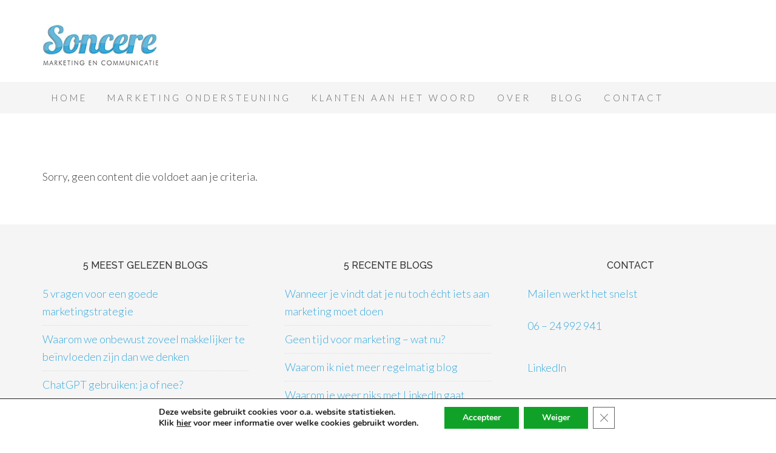

--- FILE ---
content_type: text/css
request_url: https://www.sonjavanvuren.nl/wp-content/cache/wpfc-minified/1gkm92hf/fnbcc.css
body_size: 4439
content:
article,aside,details,figcaption,figure,footer,header,hgroup,main,nav,section,summary{display:block}audio,canvas,video{display:inline-block}audio:not([controls]){display:none;height:0}[hidden],template{display:none}html{font-family:sans-serif;-ms-text-size-adjust:100%;-webkit-text-size-adjust:100%}body{margin:0}a{background:transparent}a:focus{outline:thin dotted}a:active,a:hover{outline:0}h1{font-size:2em;margin:.67em 0}abbr[title]{border-bottom:1px dotted}b,strong{font-weight:700}dfn{font-style:italic}hr{-moz-box-sizing:content-box;box-sizing:content-box;height:0}mark{background:#ff0;color:#000}code,kbd,pre,samp{font-family:monospace,serif;font-size:1em}pre{white-space:pre-wrap}q{quotes:"\201C" "\201D" "\2018" "\2019"}small{font-size:80%}sub,sup{font-size:75%;line-height:0;position:relative;vertical-align:baseline}sup{top:-.5em}sub{bottom:-.25em}img{border:0}svg:not(:root){overflow:hidden}figure{margin:0}fieldset{border:1px solid silver;margin:0 2px;padding:.35em .625em .75em}legend{border:0;padding:0}button,input,select,textarea{font-family:inherit;font-size:100%;margin:0}button,input{line-height:normal}button,select{text-transform:none}button,html input[type=button],input[type=reset],input[type=submit]{-webkit-appearance:button;cursor:pointer}button[disabled],html input[disabled]{cursor:default}input[type=checkbox],input[type=radio]{box-sizing:border-box;padding:0}input[type=search]{-webkit-appearance:textfield;-moz-box-sizing:content-box;-webkit-box-sizing:content-box;box-sizing:content-box}input[type=search]::-webkit-search-cancel-button,input[type=search]::-webkit-search-decoration{-webkit-appearance:none}button::-moz-focus-inner,input::-moz-focus-inner{border:0;padding:0}textarea{overflow:auto;vertical-align:top}table{border-collapse:collapse;border-spacing:0} *,
input[type="search"] {
-webkit-box-sizing: border-box;
-moz-box-sizing:    border-box;
box-sizing:         border-box;
} .author-box:before,
.clearfix:before,
.entry:before,
.entry-content:before,
.footer-widgets:before,
.nav-primary:before,
.nav-secondary:before,
.pagination:before,
.site-container:before,
.site-footer:before,
.site-header:before,
.site-inner:before,
.wrap:before {
content: " ";
display: table;
}
.author-box:after,
.clearfix:after,
.entry:after,
.entry-content:after,
.footer-widgets:after,
.nav-primary:after,
.nav-secondary:after,
.pagination:after,
.site-container:after,
.site-footer:after,
.site-header:after,
.site-inner:after,
.wrap:after {
clear: both;
content: " ";
display: table;
}  body {
background-color: #fff;
color: #666;
font-family: 'Lato', sans-serif;
font-size: 18px;
font-weight: 300;
line-height: 1.625;
}
a,
button,
input:focus,
input[type="button"],
input[type="reset"],
input[type="submit"],
textarea:focus,
.button {
-webkit-transition: all 0.1s ease-in-out;
-moz-transition:    all 0.1s ease-in-out;
-ms-transition:     all 0.1s ease-in-out;
-o-transition:      all 0.1s ease-in-out;
transition:         all 0.1s ease-in-out;
}
::-moz-selection {
background-color: #3aaadc;
color: #fff;
}
::selection {
background-color: #3aaadc;
color: #fff;
}
a {
color: #3aaadc;
text-decoration: none;
}
a:hover {
color: #333;
}
.content a.more-link {
background-color: #eee;
border-radius: 3px;
clear: both;
color: #333;
display: block;
font-family: 'Raleway', sans-serif;
font-size: 14px;
font-weight: 500;
margin-top: 32px;
padding: 10px;
text-align: center;
}
.content a.more-link:hover {
background-color: #3aaadc;
color: #fff;
}
p {
margin: 0 0 24px;
padding: 0;
}
strong {
font-weight: 700;
}
ol,
ul {
margin: 0;
padding: 0;
}
blockquote,
blockquote::before {
color: #999;
}
blockquote {
margin: 40px;
}
blockquote::before {
content: "\201C";
display: block;
font-size: 30px;
height: 0;
left: -20px;
position: relative;
top: -10px;
}
cite {
font-style: normal;
} h1,
h2,
h3,
h4,
h5,
h6 {
color: #333;
font-family: 'Raleway', sans-serif;
font-weight: 500;
line-height: 1.2;
margin: 0 0 16px;
}
h1 {
font-size: 36px;
}
h2 {
font-size: 30px;
}
h3 {
font-size: 24px;
}
h4 {
font-size: 20px;
}
h5 {
font-size: 18px;
}
h6 {
font-size: 16px;
} embed,
iframe,
img,
object,
video,
.wp-caption {
max-width: 100%;
}
img {
height: auto;
} input,
select,
textarea {
background-color: #fff;
border: 1px solid #ddd;
color: #666;
font-size: 18px;
font-weight: 300;
padding: 16px;
width: 100%;
}
input:focus,
textarea:focus {
border: 1px solid #999;
outline: none;
}
input[type="checkbox"],
input[type="image"],
input[type="radio"] {
width: auto;
}
::-moz-placeholder {
color: #666;
font-weight: 300;
opacity: 1;
}
::-webkit-input-placeholder {
color: #666;
font-weight: 300;
}
button,
input[type="button"],
input[type="reset"],
input[type="submit"],
.button,
.entry-content .button {
background-color: #3aaadc;
border: none;
border-radius: 3px;
box-shadow: none;
color: #fff;
cursor: pointer;
font-family: 'Raleway', sans-serif;
font-size: 16px;
padding: 16px 24px;
text-transform: uppercase;
width: auto;
}
button:hover,
input:hover[type="button"],
input:hover[type="reset"],
input:hover[type="submit"],
.button:hover,
.entry-content .button:hover {
color: #fff;
background-color: #3aaadc;
}
.entry-content .button:hover {
color: #fff;
}
.button {
display: inline-block;
}
input[type="search"]::-webkit-search-cancel-button,
input[type="search"]::-webkit-search-results-button {
display: none;
} table {
border-collapse: collapse;
border-spacing: 0;
line-height: 2;
margin-bottom: 40px;
width: 100%;
}
tbody {
border-bottom: 1px solid #ddd;
}
th,
td {
text-align: left;
}
th {
font-weight: bold;
text-transform: uppercase;
}
td {
border-top: 1px solid #ddd;
padding: 6px 0;
}  .site-inner,
.wrap {
margin: 0 auto;
max-width: 1140px;
}
.beautiful-landing .site-inner {
max-width: 800px;
}
.site-inner {
clear: both;
padding-top: 80px;
}  .content {
float: right;
padding-top: 10px;
width: 720px;
}
.content-sidebar .content {
float: left;
}
.full-width-content .content {
width: 100%;
} .sidebar {
float: right;
width: 360px;
}
.sidebar-content .sidebar {
float: left;
} .five-sixths,
.four-sixths,
.one-fourth,
.one-half,
.one-sixth,
.one-third,
.three-fourths,
.three-sixths,
.two-fourths,
.two-sixths,
.two-thirds {
float: left;
margin-left: 2.564102564102564%;
}
.one-half,
.three-sixths,
.two-fourths {
width: 48.717948717948715%;
}
.one-third,
.two-sixths {
width: 31.623931623931625%;
}
.four-sixths,
.two-thirds {
width: 65.81196581196582%;
}
.one-fourth {
width: 23.076923076923077%;
}
.three-fourths {
width: 74.35897435897436%;
}
.one-sixth {
width: 14.52991452991453%;
}
.five-sixths {
width: 82.90598290598291%;
}
.first {
clear: both;
margin-left: 0;
}  .breadcrumb {
border-bottom: 1px dotted #ddd;
color: #999;
font-size: 16px;
margin-bottom: 60px;
padding-bottom: 10px;
}
.archive-description,
.author-box {
border-bottom: 1px dotted #ddd;
border-top: 1px dotted #ddd;
margin-bottom: 60px;
padding: 40px 0;
}
.author-box-title {
color: #333;
font-family: 'Lato', sans-serif;
font-size: 18px;
margin-bottom: 4px;
}
.archive-description p:last-child,
.author-box p:last-child {
margin-bottom: 0;
} .search-form {
overflow: hidden;
}
.entry-content .search-form {
width: 50%;
}
.site-header .search-form {
float: right;
}
.search-form input[type="submit"] {
border: 0;
clip: rect(0, 0, 0, 0);
height: 1px;
margin: -1px;
padding: 0;
position: absolute;
width: 1px;
} .entry-title a,
.widget .widget-title a {
color: #333;
}
.entry-title a:hover {
color: #666;
}
.widget-title {
font-size: 16px;
line-height: 1;
margin-bottom: 24px;
text-align: center;
text-transform: uppercase;
}
.header-widget-area .widget-title {
text-align: left;
}
.entry-title,
.welcome-message .widget-title {
font-size: 30px;
font-weight: 400;
}
.after-entry .widget-title {
font-size: 24px;
}
.archive-title {
font-size: 20px;
margin-bottom: 24px;
} .avatar {
float: left;
}
.author-box .avatar {
height: 80px;
margin-right: 30px;
width: 80px;
}
.entry-comments .avatar {
height: 50px;
margin: 0 16px 24px 0;
width: 50px;
}
.alignleft .avatar {
margin-right: 24px;
}
.alignright .avatar {
margin-left: 24px;
}
.sticky {
}
img.centered,
.aligncenter {
display: block;
margin: 0 auto 24px;
}
img.alignnone {
margin-bottom: 12px;
}
.alignleft {
float: left;
text-align: left;
}
.alignright {
float: right;
text-align: right;
}
a.alignleft,
img.alignleft,
.wp-caption.alignleft {
margin: 0 24px 24px 0;
}
a.alignright,
img.alignright,
.wp-caption.alignright {
margin: 0 0 24px 24px;
}
a.alignleft,
a.alignright {
max-width: 100%;
}
.entry-content .wp-caption-text {
font-size: 14px;
font-weight: 700;
margin-bottom: 0;
text-align: center;
}
.gallery-caption {
}
.widget_calendar table {
width: 100%;
}
.widget_calendar td,
.widget_calendar th {
text-align: center;
} .widget,
.widget li {
word-wrap: break-word;
}
.widget li {
list-style-type: none;
}
.widget ol > li {
list-style-position: inside;
list-style-type: decimal;
padding-left: 20px;
text-indent: -20px;
}
.widget li li {
margin: 0 0 0 40px;
}
.widget ul > li:last-child,
.widget p:last-child {
margin-bottom: 0;
} .featured-content .entry {
border-bottom: 2px solid #f5f5f5;
margin-bottom: 20px;
padding: 0 0 24px;
}
.featured-content .entry-title {
font-size: 24px;
line-height: 1.2;
}  .enews-widget {
color: #999;
}
.enews-widget input {
box-shadow: none;
margin-right: -4px;
padding: 14px 24px 15px;
width: 60%;
}
.after-entry .enews-widget input {
border: none;
}
.sidebar .enews-widget input {
margin-right: 0;
padding: 12px 20px 15px;
}
.content .enews-widget input:focus {
border: none;
}
.enews-widget input[type="submit"] {
margin: 0;
padding: 16px 24px 15px;
width: auto;
}
.enews form + p {
margin-top: 24px;
} .latest-tweets ul li {
border-bottom: 1px dotted #ddd;
margin-bottom: 16px;
padding-bottom: 16px;
}
.latest-tweets .tweet-details a,
.latest-tweets .tweet-details a:visited {
color: #999;
font-size: 16px;
text-decoration: none;
}
.latest-tweets .tweet-details a:hover {
color: #333;
} div.gform_wrapper input[type="email"],
div.gform_wrapper input[type="text"],
div.gform_wrapper textarea,
div.gform_wrapper .ginput_complex label {
font-size: 16px;
padding: 16px;
}
div.gform_wrapper .ginput_complex label {
padding: 0;
}
div.gform_wrapper li,
div.gform_wrapper form li {
margin: 16px 0 0;
}
div.gform_wrapper .gform_footer input[type="submit"] {
font-family: 'Raleway', sans-serif;
font-size: 16px;
} img#wpstats {
display: none;
} .before-header {
line-height: 1;
text-align: center;
}
.before-header .wrap {
border-bottom: 1px dotted #ddd;
padding: 20px 0;
}
.before-header p {
line-height: 1.625;
}
.before-header p:last-child {
margin-bottom: 0;
} .site-header .wrap {
padding: 40px 0;
}
.beautiful .site-header-banner {
display:none;
height: 200px;
} .title-area {
float: left;
padding-top: 10px;
width: 320px;
}
.site-title {
font-family: 'Raleway', sans-serif;
font-size: 36px;
font-weight: 400;
line-height: 1;
margin-bottom: 0;
}
.site-title a,
.site-title a:hover {
color: #333;
}
.site-description {
display: block;
height: 0;
margin-bottom: 0;
text-indent: -9999px;
}
.header-full-width.header-image .site-title a { margin: 0;
} .header-image .site-header .wrap {
padding: 20px 0;
}
.header-image .site-title a {
float: left;
min-height: 75px;
width: 100%;
} .header-full-width .title-area,
.header-full-width .site-title { float: left;
padding-top: 10px;
width: 320px;
}
.header-image .site-title a {
display: block;
text-indent: -9999px;
} .site-header .widget-area {
float: right;
text-align: right;
width: 800px;
} .genesis-nav-menu {
clear: both;
color: #666;
font-family: 'Lato', sans-serif;
font-size: 16px;
line-height: 1.5;
width: 100%;
}
.genesis-nav-menu .menu-item {
display: inline-block;
margin: 0;
text-align: left;
}
.genesis-nav-menu a {
color: #666;
display: block;
font-size: 16px;
letter-spacing: 4px;
padding: 15px;
position: relative;
}
.genesis-nav-menu a:hover,
.genesis-nav-menu .current-menu-item > a,
.genesis-nav-menu .sub-menu .current-menu-item > a:hover {
color: #3aaadc;
}
.genesis-nav-menu .sub-menu .current-menu-item > a {
color: #666;
}
.genesis-nav-menu > .menu-item > a {
text-transform: uppercase;
}
.genesis-nav-menu .sub-menu {
left: -9999px;
opacity: 0;
position: absolute;
-webkit-transition: opacity .4s ease-in-out;
-moz-transition:    opacity .4s ease-in-out;
-ms-transition:     opacity .4s ease-in-out;
-o-transition:      opacity .4s ease-in-out;
transition:         opacity .4s ease-in-out;
width: 200px;
z-index: 99;
}
.genesis-nav-menu .sub-menu a {
background-color: #fff;
border: 1px solid #eee;
border-top: none;
font-size: 14px;
letter-spacing: 2px;
padding: 16px 20px;
position: relative;
width: 200px;
}
.genesis-nav-menu .sub-menu .sub-menu {
margin: -54px 0 0 199px;
}
.genesis-nav-menu .menu-item:hover {
position: static;
}
.genesis-nav-menu .menu-item:hover > .sub-menu {
left: auto;
opacity: 1;
}
.genesis-nav-menu > .first > a {
padding-left: 0;
}
.genesis-nav-menu > .last > a {
padding-right: 0;
}
.genesis-nav-menu > .right {
display: inline-block;
float: right;
letter-spacing: 4px;
list-style-type: none;
padding: 20px 0;
text-transform: uppercase;
}
.genesis-nav-menu > .right > a {
display: inline;
padding: 0;
}
.genesis-nav-menu > .rss > a {
margin-left: 40px;
}
.genesis-nav-menu > .search {
padding: 4px 0 0;
} .site-header .sub-menu {
border-top: 1px solid #eee;
}
.site-header .sub-menu .sub-menu {
margin-top: -55px;
} .nav-primary {
background-color: #f5f5f5;
}
.scrolling .nav-primary {
position:fixed;
top:0;
width:100%;
}
.admin-bar.scrolling .nav-primary {
top: 32px;
}
@media screen and (max-width: 782px) {
.admin-bar.scrolling .nav-primary {
top: 46px;
}
} #responsive-menu-icon {
cursor: pointer;
display: none;
margin-top: 10px;
}
#responsive-menu-icon::before {
color: #333;
content: "\f333";
font: normal 24px/1 'dashicons';
margin: 0 auto;
}  .welcome-message {
border-bottom: 1px dotted #ddd;
padding-bottom: 40px;
margin-bottom: 80px;
}
.welcome-message .widget {
margin-bottom: 40px;
}
.welcome-message .widget:last-child {
margin-bottom: 0;
}
.welcome-message .widget-title {
text-align: left;
text-transform: none;
} .entry,
.page.page-template-page_blog-php .entry {
border-bottom: 1px dotted #ddd;
padding-bottom: 40px;
margin-bottom: 80px;
}
.content .entry:last-of-type,
.page.page-template-page_blog-php .entry:last-of-type {
border: medium none;
margin: 0;
}
.page .entry,
.single .entry {
border-bottom: none;
margin-bottom: 40px;
padding: 0;
}
.page.beautiful-landing .entry {
margin-bottom: 0;
}
.entry-content ol,
.entry-content p,
.entry-content ul,
.quote-caption {
margin-bottom: 26px;
}
.entry-content ol,
.entry-content ul {
margin-left: 40px;
}
.entry-content ol > li {
list-style-type: decimal;
}
.entry-content ul > li {
list-style-type: disc;
}
.entry-content ol ol,
.entry-content ul ul {
margin-bottom: 0;
}
.entry-meta {
color: #999;
font-size: 16px;
}
.entry-header .entry-meta {
margin-bottom: 24px;
}
.entry-comments-link::before {
content: "/";
margin: 0 6px 0 2px;
}
.entry-categories,
.entry-tags {
display: block;
} .after-entry {
background-color: #f5f5f5;
margin-bottom: 60px;
padding: 40px;
}
.after-entry .widget {
margin-bottom: 40px;
}
.after-entry .widget-title {
text-align: left;
text-transform: none;
}
.after-entry p:last-child,
.after-entry .widget:last-child {
margin-bottom: 0;
}
.after-entry li {
margin-bottom: 6px;
} .pagination {
border-bottom: 1px dotted #ddd;
border-top: 1px dotted #ddd;
overflow: hidden;
padding: 20px 0;
}
.archive-pagination {
margin-bottom: 80px;
}
.pagination li {
display: inline;
}
.pagination li a {
background-color: #eee;
border-radius: 3px;
color: #333;
cursor: pointer;
display: inline-block;
font-family: 'Raleway', sans-serif;
padding: 8px 12px;
}
.pagination li a:hover,
.pagination li.active a {
background-color: #3aaadc;
color: #fff;
} .entry-comments,
.entry-comments .comment,
.entry-comments .comment-reply,
.ping-list {
margin-bottom: 40px;
}
.entry-comments .comment,
.ping-list {
border-bottom: 1px dotted #ddd;
}
.ping-list {
padding-bottom: 20px;
}
p.form-submit,
.entry-comments .children .comment,
.entry-comments .comment-author {
margin: 0;
}
.entry-comments .comment {
clear: both;
}
p.comment-meta,
p.form-submit {
margin-bottom: 20px;
}
.entry-comments .children .comment {
border: none;
}
.comment-respond label {
display: block;
}
.comment-respond input[type="email"],
.comment-respond input[type="text"],
.comment-respond input[type="url"] {
width: 50%
}
.comment-list li,
.ping-list li {
list-style-type: none;
}
.comment-list ul.children {
margin-left: 40px;
}
.ping-list .reply {
display: none;
} .sidebar {
font-size: 16px;
}
.sidebar p:last-child {
margin-bottom: 0;
}
.sidebar li {
margin-bottom: 6px;
word-wrap: break-word;
}
.sidebar ul > li:last-child {
margin-bottom: 0;
}
.sidebar .widget {
margin-bottom: 60px;
}
.sidebar .simple-social-icons ul li a {
padding: 15px !important;
} .split-sidebars .aligncenter {
margin: 0 auto 12px;
}
.split-sidebars .widget li li {
margin: 0 0 0 20px;
}
.split-sidebar-left,
.split-sidebar-right {
width: 160px;
}
.split-sidebar-left {
float: left;
}
.split-sidebar-right {
float: right;
} .bottom-sidebar {
clear: both;
} .footer-widgets {
background-color: #f5f5f5;
clear: both;
padding: 60px 0 20px;
}
.footer-widgets-1,
.footer-widgets-2,
.footer-widgets-3 {
width: 340px;
}
.footer-widgets-1 {
margin-right: 60px;
}
.footer-widgets-1,
.footer-widgets-2 {
float: left;
}
.footer-widgets-3 {
float: right;
}
.footer-widgets .widget {
margin-bottom: 40px;
}
.footer-widgets li {
border-bottom: 1px dotted #ddd;
margin-bottom: 8px;
padding-bottom: 8px;
word-wrap: break-word;
}
.footer-widgets li li {
border-bottom: none;
margin-bottom: 0;
padding-bottom: 0;
} .site-footer {
font-size: 16px;
padding: 40px 0;
text-align: center;
}
.site-footer a {
color: #666;
}
.site-footer a:hover {
color: #3aaadc;
}
.site-footer p {
margin-bottom: 0;
}
.back-to-top {
display:none;
}
.scrolling .back-to-top {
display:block;
position: fixed;
right: 50px;
bottom: 100px;
background: #e0e0e0;
border-radius: 50%;
width: 40px;
line-height: 40px;
display: block;
text-align: center;
height: 40px;
}
.back-to-top span {
height:40px;
line-height:40px;
} @media only screen and (max-width: 1139px) {
.site-inner,
.wrap {
max-width: 960px;
}
.content,
.site-header .widget-area {
width: 620px;
}
.footer-widgets-1,
.footer-widgets-2,
.footer-widgets-3,
.sidebar {
width: 300px;
}
.footer-widgets-1 {
margin-right: 30px;
}
.split-sidebar-left,
.split-sidebar-right {
width: 100%;
}
}
@media only screen and (max-width: 1023px) {
.beautiful-landing .site-inner,
.site-inner,
.wrap {
max-width: 768px;
}
.header-image .site-title a {
background-position: center !important;
background-size: contain !important;
margin: 0;
}
.content,
.footer-widgets-1,
.footer-widgets-2,
.footer-widgets-3,
.sidebar-primary,
.site-header .widget-area,
.title-area {
width: 100%;
}
.genesis-nav-menu,
.site-description,
.site-header .title-area,
.site-header .search-form,
.site-header .widget-area,
.site-title {
text-align: center;
}
.footer-widgets-1 {
margin-right: 0;
}
}
@media only screen and (max-width: 768px) {
.footer-widgets,
.site-footer {
padding-left: 5%;
padding-right: 5%;
}
.site-inner {
padding: 40px 5%;
}
.responsive-menu {
display: none;
}
#responsive-menu-icon {
display: block;
display: block;
width: 100%;
margin: 0 auto ;
text-align:center;
}
.pagination li a {
margin-bottom: 4px;
}
.five-sixths,
.four-sixths,
.one-fourth,
.one-half,
.one-sixth,
.one-third,
.three-fourths,
.three-sixths,
.two-fourths,
.two-sixths,
.two-thirds {
margin: 0;
width: 100%;
}
}